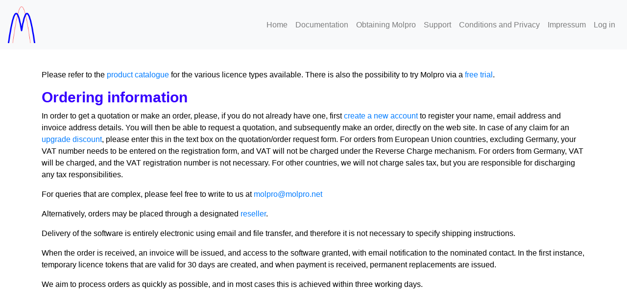

--- FILE ---
content_type: text/html; charset=UTF-8
request_url: https://www.molpro.net/info/ordering?portal=visitor
body_size: 5644
content:
<!DOCTYPE html>
<html lang="en">
  <head>
    <meta charset="UTF-8">
    <meta name="viewport" content="width=device-width, initial-scale=1.0">
    <title>ordering</title>
    <!--Load the Bootstrap CDN-->
    <link rel="stylesheet" href="https://cdn.jsdelivr.net/npm/bootstrap@4.5.3/dist/css/bootstrap.min.css" integrity="sha384-TX8t27EcRE3e/ihU7zmQxVncDAy5uIKz4rEkgIXeMed4M0jlfIDPvg6uqKI2xXr2" crossorigin="anonymous">

    <!--Load the FontAwesome CDN-->
    <link rel="stylesheet" href="https://stackpath.bootstrapcdn.com/font-awesome/4.7.0/css/font-awesome.min.css" type="text/css">

    <link href="/resources/style.css?ver=1.0" rel="stylesheet" type="text/css" />
    <script type="text/javascript">
      function popup(msg)
      {
      molpro_popup=window.open('','','toolbar=no,location=no,status=no,menubar=no,width=600,height=380,alwaysRaised=1,dependent=1');
      molpro_popup.document.write('<p>'+msg+'</p>')
      molpro_popup.focus();
      }
      function popup_div(divName)
      {
      inText = document.getElementById(divName).innerHTML;
      molpro_popup=window.open('','','toolbar=no,location=no,status=no,menubar=no,width=600,height=380,alwaysRaised=1,dependent=1');
      molpro_popup.document.write(inText)
      molpro_popup.focus();
      }
    </script>
  </head>
  <body>



      <!--Navbar-->
      <nav class="navbar navbar-expand-lg navbar-light bg-light">
            <!--Logo-->
            <a href="/" class="navbar-brand" align="center">
              <img src="/resources/logo/molpro_logo_aa_300.png" height="75" alt="Molpro logo" class="molpro-logo"/>
            </a>

<!-- maybe -->
<!--            <h1 class="page-title">Molpro Quantum Chemistry Software</h1>-->
          <!-- site title mobile -->
                      <!--Navbar toggler icon-->
            <button class="navbar-toggler mr-auto" type="button" data-toggle="collapse" data-target="#navbarNavDropdown" aria-controls="navbarNavDropdown" aria-expanded="false" aria-label="Toggle navigation">
            <span class="navbar-toggler-icon"></span></button>

            <!--Portal Menu-->
            <div class="collapse navbar-collapse" id="navbarNavDropdown">
              <ul class="navbar-nav ml-auto">
                <li class="nav-item"><a class="nav-link" href="/index.php">Home</a></li>
                <li class="nav-item"><a class="nav-link" target="_blank" href="/manual/doku.php">Documentation</a></li>
                <li class="nav-item" active><a class="nav-link" href="/info/ordering.php">Obtaining Molpro</a></li>
                <li class="nav-item"><a class="nav-link" href="/info/support.php">Support</a></li>
                <li class="nav-item"><a class="nav-link" href="/info/conditions.php">Conditions and Privacy</a></li>
                <li class="nav-item"><a class="nav-link" href="/info/impressum.php">Impressum</a></li>
                <li class="nav-item"><a class="nav-link" href="/licensee/login.php">Log in</a></li>
              </ul>
            </div>
      </nav>
<!-- maybe class="container" -->
    <section class="container">
     <div class="row no-gutters">

      <!--Main content-->
       <div class="col-12 content">
<p>Please refer to the <a href="products.php">product catalogue</a> for the various licence types available. There is also the possibility to try Molpro via a <a href="request_trial_licence.php">free trial</a>.
<h1>Ordering information</h1>
<P>In order to get a quotation or make an order, please, if you do not already have one,   first
<a href="../resources/new_account">create a new account</a> to register your name, email address and invoice address details.
  You will then be able to request a quotation, and subsequently make an order, directly on the web site.
  In case of any claim for an <a href="products.php">upgrade discount</a>, please enter this in the text box on the quotation/order request form.
  For orders from European Union countries, excluding Germany, your VAT number needs to be entered on the registration form, and VAT will not be charged under the Reverse Charge mechanism. For orders from Germany, VAT will be charged, and the VAT registration number is not necessary.
  For other countries, we will not charge sales tax, but you are responsible for discharging any tax responsibilities.
</P>
<P>For queries that are complex, please feel free to write to us at
 <a href="mailto:molpro@molpro.net">molpro@molpro.net</a></P>
<P>
 Alternatively, orders may be placed  through a designated
<a href="resellers">reseller</a>.
</p>
<P>
Delivery of the software is
entirely electronic using email and file transfer, and therefore it is
not necessary to specify shipping instructions.
</P>
<p>
When the order is received, an invoice will be issued, and access to the software granted, with email notification to the nominated contact. In the first instance, temporary licence tokens that are valid for 30 days are created, and when payment is received, permanent replacements are issued.
</p>
<p>
We aim to process orders as quickly as possible, and in most cases this is achieved within three working days.
</p>
 </div> </div> </section>
 <!--Add the Bootstrap JS files-->
 <script src="https://code.jquery.com/jquery-3.5.1.min.js" integrity="sha256-9/aliU8dGd2tb6OSsuzixeV4y/faTqgFtohetphbbj0=" crossorigin="anonymous"></script>
 <script src="https://cdn.jsdelivr.net/npm/bootstrap@4.5.3/dist/js/bootstrap.bundle.min.js" integrity="sha384-ho+j7jyWK8fNQe+A12Hb8AhRq26LrZ/JpcUGGOn+Y7RsweNrtN/tE3MoK7ZeZDyx" crossorigin="anonymous"></script>

 <!--Add custom JavaScript files-->
 <script src="/resources/general.js"></script>
 </body>
</html>


--- FILE ---
content_type: text/css
request_url: https://www.molpro.net/resources/style.css?ver=1.0
body_size: 4579
content:
BODY { background-color: #ffffff; color: #000000;}

.main, .main * .content { border-style: none; border-collapse: collapse; background: #ffffff; background-color: #ffffff; }

.error, .success { font-weight: bold; }
.italic { font-style: oblique; }
.success {
  color: green;
}
.content strong, .error { color: #aa0000; }
.shell { font-family: monospace; }
/*
  .content .bullet { color: #aa0000; }
  .content .bullet .text { color: #0000000; }
  .content .bullet * { color: #0000000; }
*/

/*---------------------------Header styling */

.molpro-logo {
  margin: 0 auto;
}

a:hover {
  text-decoration: none;
}

/*---------------------------Navigation styling */

.menuitem {
  list-style: none;
}

.content { background-color: #ffffff; color: #000000; }

.hover { text-overflow: inherit; overflow: visible; }

.ok {color: #cc8400}
.good {color: #008800}
.bad {color: #aa0000; font-weight: bold}

.headcolour, .logo, .menu, .menuitem, .portalmenu, .pagetitle, .portalmenu * a:link, .portalmenu * a:visited, .portalmenu * a:active, .portalmenu * a:hover, .menu * a:link, .menu * a:visited, .menu * a:active, .menu * a:hover, H1, H2, H3, H4, .content H1 > a, .content H2 > a, .content H3 > a, .content H4 > a , caption {
  color: #3600ff;
  font-family: Verdana, Arial, Helvetica, sans-serif;
  text-decoration: none;
}

H1, .footer { font-family: 'Trebuchet MS', 'Lucida Grande', 'Lucida Sans Unicode', ' Lucida Sans', Tahoma, sans-serif;
font-weight: bold;}

.footer  { font-size: 80%; }
.content H1 { font-size: 30px; }
.content H2 { font-size: 110%; }
.content H3, .content H4 { font-size: 100%; }
.logo, .menu, .portalmenu, .pagetitle, .portalmenu * a:link, .portalmenu * a:visited, .portalmenu * a:active, .portalmenu * a:hover, .menu * a:link, .menu * a:visited, .menu * a:active, .menu * a:hover {
  background-color: #fcfcfc;
}
.content H1 > a:hover, .content H2 > a:hover, .content H3 > a:hover, .content H4 > a:hover, .portalmenu * a:hover, .menu * a:hover {
  color: #ff3333;
}

.menuitem {
  font-size: 90%;
/*
  padding-bottom: 5%;
*/
}

.brand-mobile {
  display: none;
}

.molpro-logo {
  height: 75px;
}

.site-title {
  margin-right: 20px;
}

.site-title-mobile {
  display: none;
}

/*---------------------------General Styles */

.content {
  margin-top: 40px;
}

.container-fluid {
  padding: 0;
}

.jumbotron h1 {
  font-size: 60px;
}

.grey-background {
  background-color:  rgba(245, 245, 245, 0.7);
}

.btn-primary {
  background-color: #3600ff;
  border-color: #3600ff;
  border-radius: 10px;
}

/*---------------------------Jumbotron */

.home-page-jumbotron {
  background: url("/resources/images/index-bg-image.png") no-repeat bottom right;
  -webkit-background-size: cover;
  -moz-background-size: cover;
  -o-background-size: cover;
  background-size: cover;
}

.jumbotron {
  height: 600px;
  max-height: calc(100vh - 130px);
  margin: 0;
  background-color: rgba(245, 245, 245, 0.7);
}

.jumbotron .container {
  padding: 0 120px 0 120px;
}

.jumbotron .container h1,
.jumbotron .container a,
.jumbotron .container p {
  margin-top: 20px;
  margin-bottom: 20px;
}

.jumbotron .container p {
  font-size: 24px;
}

/*---------------------------Learn more section */

.learn-more-row {
  min-height: 400px;
  padding: 20px 0 20px 0;
}

.learn-more-row h3 {
  font-size: 20px;
}

.learn-more-row p {
  margin: 20px;
}

.learn-more-row .btn {
  margin: 20px;
}

.learn-more-img {
  margin: 0 auto;
  width: auto;
  max-width: 80%;
  max-height: 360px;
}

#more-text-cluster,
#more-text-density,
#more-text-multiscale,
#more-text-multireference,
#more-text-interfaces {
  display: none;
}

/*---------------------------News section */

.news-section {
  background-color: rgba(245, 245, 245, 0.7);
}

.news-title {
  text-align: center;
  margin-top: 40px;
  font-size: 30px;
}

.news-list {
  margin: 40px;
}

.news-item {
  margin-top: 50px;
}

/*---------------------------Authors page */

.authors-title {
  text-align: center;
  margin: 30px;
  font-size: 30px;
}

.author-div {
  padding: 20px;
  min-height: 400px;
}

.author-img {
  width: 80%;
}

/*---------------------------Media Queries */

@media only screen and (max-width: 1100px) {
  .site-title-second-half {
    display: none;
  }
}

@media only screen and (max-width: 992px) {
  .site-title {
    display: none;
  }

  .site-title-mobile {
    display: inline-block;
  }

  .brand-mobile {
    display: inline-block;
  }

  .brand-large {
    display: none;
  }
}

@media only screen and (max-width: 768px) {
  .learn-more-col {
    padding-top: 30px;
    padding-bottom: 30px;
  }
}


--- FILE ---
content_type: application/javascript
request_url: https://www.molpro.net/resources/general.js
body_size: 1030
content:
$(document).ready(function () {

    function toggleExtraText(id) {
        let section = id.slice(10);
        $(`#more-text-${section}`).slideToggle();
        if ($(`#more-btn-${section}`).text() == "More...") {
            $(`#more-btn-${section}`).text("Hide");
        } else if ($(`#more-btn-${section}`).text() == "Hide") {
            $(`#more-btn-${section}`).text("More...");
        }
    }

    //Click events for showing more or less text in the learn more section of the homepage
    $("#more-btn-multireference").click(function() {
        toggleExtraText("#more-btn-multireference");
    });

    $("#more-btn-cluster").click(function() {
        toggleExtraText("#more-btn-cluster");
    });

    $("#more-btn-density").click(function() {
        toggleExtraText("#more-btn-density");
    });

    $("#more-btn-multiscale").click(function() {
        toggleExtraText("#more-btn-multiscale");
    });

    $("#more-btn-interfaces").click(function() {
        toggleExtraText("#more-btn-interfaces");
    });

});
